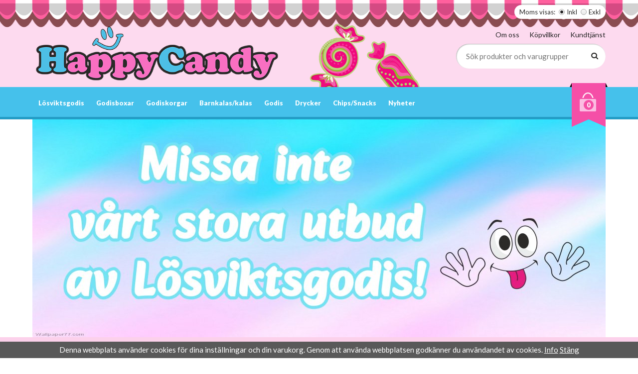

--- FILE ---
content_type: text/html; charset=UTF-8
request_url: https://www.happycandy.se/
body_size: 9380
content:
<!doctype html>
<html lang="sv" class="">
<head>
	<meta http-equiv="content-type" content="text/html; charset=utf-8">

	<title>HappyCandy Erbjuder Lösgodis, Godiskorgar, konfektyr, barnens favoriter, godis online</title>

	<meta name="description" content="HappyCandy har ett stort sortiment av Usagodis Lösviktsgodis Godiskorgar Stycksaker Nostalgigodis Företagsgodis Chips Billigt godis Online Amerikanskt Godis julkorg påskägg candy store på nätet">
	<meta name="keywords" content="">
	<meta name="robots" content="index, follow">
			<meta name="viewport" content="width=device-width, initial-scale=1">
			<!-- WIKINGGRUPPEN 8.6.0 -->

	<link rel="shortcut icon" href="/favicon.png">
	<link href="//fonts.googleapis.com/css?family=Lato:400,400i,700,700i,900,900i" rel="stylesheet">
	<link rel="stylesheet" href="//wgrremote.se/fonts/wgr-icons/1.0/wgr-icons.min.css">
	<link rel="stylesheet" href="/frontend/view_desktop/css/compiled318.css">
<link rel="canonical" href="https://www.happycandy.se/">
<script>
(function(i,s,o,g,r,a,m){i['GoogleAnalyticsObject']=r;i[r]=i[r]||function(){
			(i[r].q=i[r].q||[]).push(arguments)},i[r].l=1*new Date();a=s.createElement(o),
			m=s.getElementsByTagName(o)[0];a.async=1;a.src=g;m.parentNode.insertBefore(a,m)
			})(window,document,'script','//www.google-analytics.com/analytics.js','ga');
			ga('create', 'UA-117763493-1', 'auto'); ga('send', 'pageview'); 
</script><script>!function(f,b,e,v,n,t,s){if(f.fbq)return;n=f.fbq=function(){n.callMethod?
			n.callMethod.apply(n,arguments):n.queue.push(arguments)};if(!f._fbq)f._fbq=n;
			n.push=n;n.loaded=!0;n.version='2.0';n.queue=[];t=b.createElement(e);t.async=!0;
			t.src=v;s=b.getElementsByTagName(e)[0];s.parentNode.insertBefore(t,s)}(window,
			document,'script','//connect.facebook.net/en_US/fbevents.js');
			fbq('init', '5069676186379548');
			fbq('track', 'PageView');</script><meta name="google-site-verification" content="wQcf7Xp9UYuJUy7IzaesNayRUKtw-54S6cVgqSwDlAU" />
<!-- Global site tag (gtag.js) - Google Ads: 788818636 -->
<script async src="https://www.googletagmanager.com/gtag/js?id=AW-788818636"></script>
<script>
  window.dataLayer = window.dataLayer || [];
  function gtag(){dataLayer.push(arguments);}
  gtag('js', new Date());

  gtag('config', 'AW-788818636');
</script>	<link rel="stylesheet" href="/css/flexslider.css">
	</head>
<body class="view-home" itemscope itemtype="http://schema.org/WebSite">
	<meta itemprop="url" content="https://www.happycandy.se/">
	<script>
			if (typeof dataLayer == 'undefined') {var dataLayer = [];} dataLayer.push({"event":"fireRemarketing","remarketing_params":{"ecomm_pagetype":"home"}}); (function(w,d,s,l,i){w[l]=w[l]||[];w[l].push({'gtm.start':
			new Date().getTime(),event:'gtm.js'});var f=d.getElementsByTagName(s)[0],
			j=d.createElement(s),dl=l!='dataLayer'?'&l='+l:'';j.async=true;j.src=
			'//www.googletagmanager.com/gtm.js?id='+i+dl;f.parentNode.insertBefore(j,f);
			})(window,document,'script','dataLayer','GTM-WJCGDG');
			</script><body><!--Start of Tawk.to Script-->
<script type="text/javascript">
var Tawk_API=Tawk_API||{}, Tawk_LoadStart=new Date();
(function(){
var s1=document.createElement("script"),s0=document.getElementsByTagName("script")[0];
s1.async=true;
s1.src='https://embed.tawk.to/599d682c4fe3a1168ead9623/default';
s1.charset='UTF-8';
s1.setAttribute('crossorigin','*');
s0.parentNode.insertBefore(s1,s0);
})();
</script>
<!--End of Tawk.to Script-->
<script defer src="https://static.cloudflareinsights.com/beacon.min.js/vcd15cbe7772f49c399c6a5babf22c1241717689176015" integrity="sha512-ZpsOmlRQV6y907TI0dKBHq9Md29nnaEIPlkf84rnaERnq6zvWvPUqr2ft8M1aS28oN72PdrCzSjY4U6VaAw1EQ==" data-cf-beacon='{"version":"2024.11.0","token":"8cb22936e40c41c3924e5a2aee7ce54c","r":1,"server_timing":{"name":{"cfCacheStatus":true,"cfEdge":true,"cfExtPri":true,"cfL4":true,"cfOrigin":true,"cfSpeedBrain":true},"location_startswith":null}}' crossorigin="anonymous"></script>
</body><div class="l-snow-particles" id="js-snow-particles"></div>	<div class="l-mobile-header">
		<button class="neutral-btn mini-menu"><i class="wgr-icon icon-navicon"></i></button>
		<button class="neutral-btn mini-search js-touch-area"><i class="wgr-icon icon-search"></i></button>
		<div class="mini-site-logo">
			<a href="/"><img src="/frontend/view_desktop/design/logos/logo_sv.png" class="mini-site-logo" alt="HappyCandy AB"></a>
			<div class="mini-cart-info"><span class="mini-cart-info-text">Produkten har blivit tillagd i varukorgen</span></div>
		</div>
		<button class="neutral-btn mini-cart js-touch-area" onclick="goToURL('/checkout')"><div class="mini-cart-inner"><i class="wgr-icon icon-cart"></i></div></button>
	</div>
	<div class="page">
<div class="l-header-holder">
	<div class="l-header l-constrained clearfix">
    				<form class="vat-selector" action="#" method="get" onsubmit="return false">
				<span class="vat-selector-title">Moms visas:</span>
									<input type="radio" name="vatsetting" value="inkl" id="vatsetting_inkl"
							onclick="setVATSetting('inkl')"
							 checked>
					<label onclick="setVATSetting('inkl')" for="vatsetting_inkl">Inkl</label>
					<input type="radio" name="vatsetting" value="exkl" id="vatsetting_exkl"
							onclick="setVATSetting('exkl')"
							>
					<label onclick="setVATSetting('exkl')" for="vatsetting_exkl">Exkl</label>
								</form> <!-- End .vat-selector -->
			    	<div class="l-header__left">
        	<a class="site-logo" href="/"><img src="/frontend/view_desktop/design/logos/logo_sv.png" alt="HappyCandy AB"></a>
        </div>
        <div class="l-header__right">
        	<div class="l-header__right__top">
            	<ul><li><a href="/info/om-oss/">Om oss</a></li><li><a href="/info/villkor/">K&ouml;pvillkor</a></li><li><a href="/contact/">Kundtj&auml;nst</a></li></ul>            </div>
            <div class="l-header__right__bottom">
            	<!-- Search Box -->
                <form method="get" action="/search/" class="site-search input-highlight input-table input-table--middle" itemprop="potentialAction" itemscope itemtype="http://schema.org/SearchAction">
                    <meta itemprop="target" content="https://www.happycandy.se/search/?q={q}"/>
                    <input type="hidden" name="lang" value="sv">
                    <div class="input-table__item stretched">
                        <input type="search" autocomplete="off" value="" name="q" class="js-autocomplete-input neutral-btn stretched site-search__input" placeholder="Sök produkter och varugrupper" required itemprop="query-input">
                        <div class="is-autocomplete-spinner"></div>
                        <i class="is-autocomplete-clear wgr-icon icon-times-circle"></i>
                    </div>
                    <div class="input-table__item">
                        <button type="submit" class="neutral-btn site-search__btn"><i class="wgr-icon icon-search"></i></button>
                    </div>
                </form>
            </div>
        </div>
        <div class="l-header__middle">
        	<p><img alt="" height="165" src="/userfiles/image/candy.png" width="239"></p>        </div>
    </div>
</div>
<div class="l-menubar-holder">
	<div class="l-menubar l-constrained clearfix">
    	<div class="l-menubar-compact-menu">
        	<button class="neutral-btn compact-menu-icon"><i class="wgr-icon icon-navicon"></i> <span>Meny</span></button>
        </div>
					<ul class="nav site-nav mega-menu">
            	<li class=" has-dropdown"><a href="/losviktsgodis/">Lösviktsgodis</a><ul class="dropdown"><li class=""><a href="/losviktsgodis/choklad/">Choklad</a></li><li class=""><a href="/losviktsgodis/gele/">Gele</a></li><li class=""><a href="/losviktsgodis/karameller/">Karameller</a></li><li class=""><a href="/losviktsgodis/klubbor/">Klubbor</a></li><li class=""><a href="/losviktsgodis/naturgodis/">Naturgodis</a></li><li class=""><a href="/losviktsgodis/salt-lakrits/">Salt/Lakrits</a></li><li class=""><a href="/losviktsgodis/skum/">Skum</a></li><li class=""><a href="/losviktsgodis/sockerfritt/">Sockerfritt</a></li><li class=""><a href="/losviktsgodis/surt/">Surt</a></li><li class=""><a href="/losviktsgodis/ovrigt/">Övrigt</a></li></ul></li><li class=""><a href="/godisboxar/">Godisboxar</a></li><li class=""><a href="/godiskorgar/">Godiskorgar</a></li><li class=""><a href="/barnkalas-kalas/">Barnkalas/kalas</a></li><li class=" has-dropdown"><a href="/godis/">Godis</a><ul class="dropdown"><li class=""><a href="/godis/strutar-pasar/">Strutar/Påsar</a></li><li class=""><a href="/godis/travel-pack/">Travel-Pack</a></li><li class=""><a href="/godis/barnens-favoriter/">Barnens favoriter</a></li><li class=""><a href="/godis/choklad/">Choklad</a></li><li class=""><a href="/godis/klubbor/">Klubbor</a></li><li class=""><a href="/godis/pez/">Pez</a></li><li class=""><a href="/godis/pasar/">Påsar</a></li><li class=""><a href="/godis/haupt-lakrits/">Haupt Lakrits</a></li><li class=""><a href="/godis/ovrigt/">Övrigt</a></li><li class=""><a href="/godis/sun-lolly/">Sun Lolly</a></li><li class=""><a href="/godis/storpack/">Storpack</a></li></ul></li><li class=" has-dropdown"><a href="/drycker/">Drycker</a><ul class="dropdown"><li class=""><a href="/drycker/energidryck/">Energidryck</a></li></ul></li><li class=""><a href="/chips-snacks/">Chips/Snacks</a></li><li class=""><a href="/nyheter/">Nyheter</a></li>			</ul> <!-- end .site-nav with dropdown. -->
						<div id="topcart-holder">
				<div id="topcart-area">
					<div class="topcart-outer">
				<div class="topcart-inner">
					<img src="/frontend/view_desktop/design/topcart_cartsymbol.png" class="topcart-icon" alt="Cart"><span class="topcart-count">0</span>
					<div id="topcart-hoverarea"></div>
				</div>
			</div>				</div>
			</div>
			<div id="popcart">
							</div>
				</div> <!-- End .l-menubar -->
</div>

<div class="l-compact-menu-holder">
	<div class="l-compact-menu l-constrained clearfix">
		<ul class="nav site-nav mega-menu">
			<li class=" has-dropdown"><a href="/losviktsgodis/">Lösviktsgodis</a><ul class="dropdown"><li class=""><a href="/losviktsgodis/choklad/">Choklad</a></li><li class=""><a href="/losviktsgodis/gele/">Gele</a></li><li class=""><a href="/losviktsgodis/karameller/">Karameller</a></li><li class=""><a href="/losviktsgodis/klubbor/">Klubbor</a></li><li class=""><a href="/losviktsgodis/naturgodis/">Naturgodis</a></li><li class=""><a href="/losviktsgodis/salt-lakrits/">Salt/Lakrits</a></li><li class=""><a href="/losviktsgodis/skum/">Skum</a></li><li class=""><a href="/losviktsgodis/sockerfritt/">Sockerfritt</a></li><li class=""><a href="/losviktsgodis/surt/">Surt</a></li><li class=""><a href="/losviktsgodis/ovrigt/">Övrigt</a></li></ul></li><li class=""><a href="/godisboxar/">Godisboxar</a></li><li class=""><a href="/godiskorgar/">Godiskorgar</a></li><li class=""><a href="/barnkalas-kalas/">Barnkalas/kalas</a></li><li class=" has-dropdown"><a href="/godis/">Godis</a><ul class="dropdown"><li class=""><a href="/godis/strutar-pasar/">Strutar/Påsar</a></li><li class=""><a href="/godis/travel-pack/">Travel-Pack</a></li><li class=""><a href="/godis/barnens-favoriter/">Barnens favoriter</a></li><li class=""><a href="/godis/choklad/">Choklad</a></li><li class=""><a href="/godis/klubbor/">Klubbor</a></li><li class=""><a href="/godis/pez/">Pez</a></li><li class=""><a href="/godis/pasar/">Påsar</a></li><li class=""><a href="/godis/haupt-lakrits/">Haupt Lakrits</a></li><li class=""><a href="/godis/ovrigt/">Övrigt</a></li><li class=""><a href="/godis/sun-lolly/">Sun Lolly</a></li><li class=""><a href="/godis/storpack/">Storpack</a></li></ul></li><li class=" has-dropdown"><a href="/drycker/">Drycker</a><ul class="dropdown"><li class=""><a href="/drycker/energidryck/">Energidryck</a></li></ul></li><li class=""><a href="/chips-snacks/">Chips/Snacks</a></li><li class=""><a href="/nyheter/">Nyheter</a></li>        </ul> <!-- end .site-nav with dropdown. -->
	</div> <!-- End .l-menubar -->
</div>


<div class="l-holder clearfix">
	<div class="l-content clearfix">
    
	<div class="l-main">
				<div class="l-inner"><div class="l-constrained">
		<div class="flexslider" data-settingsform="slideshowparams">
			<ul class="slides">
									<li>
													<a href="https://www.happycandy.se/losviktsgodis/"><img src="/images/bildspel/reklamlosvikt-29546.jpg" alt=""></a>
												</li>
								</ul>
		</div>

		<form id="slideshowparams" action="/">
			<input type="hidden" name="milli" value="4000">
			<input type="hidden" name="numpics" value="1">
			<input type="hidden" name="showbullets" value="0">
		</form>
			</div>
			<div class="startpage-cat-holder">
			<div class="startpage-cat l-constrained clearfix">
				<ul class="cats-gallery" itemprop="about" itemscope>
					<li class="start-cat-item clearfix" title="Lösviktsgodis" onclick="goToURL(\'https://www.happycandy.se/losviktsgodis/\')">
							<a href="/losviktsgodis/" class="start-cat-item__img" style="background-image: url(/images/category/20190305_132445.jpg);">
							</a>
							<a href="/losviktsgodis/" itemprop="url" class="start-cat-item__heading">
								<span class="start-cat-item__heading__smallhead">Över 430 sorters</span>
								<span class="start-cat-item__heading__title">Lösviktsgodis</span>                            
								<span class="start-cat-item__heading__arrow"><i class="wgr-icon icon-arrow-right"></i></span>
							</a>
						</li><li class="start-cat-item clearfix" title="Godisboxar" onclick="goToURL(\'https://www.happycandy.se/godisboxar/\')">
							<a href="/godisboxar/" class="start-cat-item__img" style="background-image: url(/images/category/20200917_135041-removebg-preview.png);">
							</a>
							<a href="/godisboxar/" itemprop="url" class="start-cat-item__heading">
								<span class="start-cat-item__heading__smallhead"></span>
								<span class="start-cat-item__heading__title">Godisboxar</span>                            
								<span class="start-cat-item__heading__arrow"><i class="wgr-icon icon-arrow-right"></i></span>
							</a>
						</li><li class="start-cat-item clearfix" title="Godiskorgar" onclick="goToURL(\'https://www.happycandy.se/godiskorgar/\')">
							<a href="/godiskorgar/" class="start-cat-item__img" style="background-image: url(/images/category/godiskorg5000g.jpg);">
							</a>
							<a href="/godiskorgar/" itemprop="url" class="start-cat-item__heading">
								<span class="start-cat-item__heading__smallhead">Den Perfekta gåvan!</span>
								<span class="start-cat-item__heading__title">Godiskorgar</span>                            
								<span class="start-cat-item__heading__arrow"><i class="wgr-icon icon-arrow-right"></i></span>
							</a>
						</li><li class="start-cat-item clearfix" title="Barnkalas/kalas" onclick="goToURL(\'https://www.happycandy.se/barnkalas-kalas/\')">
							<a href="/barnkalas-kalas/" class="start-cat-item__img" style="background-image: url(/images/category/happycandygodistrojarosautanbak.jpg);">
							</a>
							<a href="/barnkalas-kalas/" itemprop="url" class="start-cat-item__heading">
								<span class="start-cat-item__heading__smallhead">Barnkalas?  Vi hjälper dig!</span>
								<span class="start-cat-item__heading__title">Barnkalas/kalas</span>                            
								<span class="start-cat-item__heading__arrow"><i class="wgr-icon icon-arrow-right"></i></span>
							</a>
						</li><li class="start-cat-item clearfix" title="Chips/Snacks" onclick="goToURL(\'https://www.happycandy.se/chips-snacks/\')">
							<a href="/chips-snacks/" class="start-cat-item__img" style="background-image: url(/images/category/jordnotsringar.png);">
							</a>
							<a href="/chips-snacks/" itemprop="url" class="start-cat-item__heading">
								<span class="start-cat-item__heading__smallhead"></span>
								<span class="start-cat-item__heading__title">Chips/Snacks</span>                            
								<span class="start-cat-item__heading__arrow"><i class="wgr-icon icon-arrow-right"></i></span>
							</a>
						</li><li class="start-cat-item clearfix" title="Nyheter" onclick="goToURL(\'https://www.happycandy.se/nyheter/\')">
							<a href="/nyheter/" class="start-cat-item__img" style="background-image: url(/images/category/not-cremebanankola1.png);">
							</a>
							<a href="/nyheter/" itemprop="url" class="start-cat-item__heading">
								<span class="start-cat-item__heading__smallhead">Missa inte Nyheterna</span>
								<span class="start-cat-item__heading__title">Nyheter</span>                            
								<span class="start-cat-item__heading__arrow"><i class="wgr-icon icon-arrow-right"></i></span>
							</a>
						</li>				</ul>
			</div>
		</div>
	

	<div class="l-constrained">
				<h2 class="startpage-bar">Bästsäljare</a></h2>
			<ul class="grid-gallery grid-gallery--products" itemscope itemtype="http://schema.org/ItemList">
				<li data-productid="440" class="product-item">
						<div class="product-item__img">
							<a href="/godis/pingvin-liquorice-saltpastiller-270g/"><img src="/images/list/3828121_1_default_default.jpg" alt="Pingvin Liquorice Saltpastiller"></a>
						</div><div class="product-item__body">
							<h3 class="product-item__heading">Pingvin Liquorice Saltpastiller 270g</h3><span class="price">59,95 kr</span><div class="product-item__buttons">
						<a class="btn" title="Pingvin Liquorice Saltpastiller 270g" href="/godis/pingvin-liquorice-saltpastiller-270g/">Info</a>&nbsp;<a class="btn btn--primary buybuttonRuta" rel="nofollow" data-cid="556" href="/checkout/?action=additem&amp;id=440">Köp</a></div></div>
			  	</li><li data-productid="683" class="product-item">
						<div class="product-item__img">
							<a href="/losviktsgodis/choklad/center/"><img src="/images/list/center.png" alt="Center"></a>
						</div><div class="product-item__body">
							<h3 class="product-item__heading">Center</h3><span class="price">12,95 kr</span><div class="product-item__buttons">
						<a class="btn" title="Center" href="/losviktsgodis/choklad/center/">Info</a>&nbsp;<a class="btn btn--primary buybuttonRuta" rel="nofollow" data-cid="807" href="/checkout/?action=additem&amp;id=683">Köp</a></div></div>
			  	</li><li data-productid="2037" class="product-item">
						<div class="product-item__img">
							<a href="/losviktsgodis/kinder-maxi-mini/"><img src="/images/list/kindermaximinipng.png" alt="kinder maxi Mini"></a>
						</div><div class="product-item__body">
							<h3 class="product-item__heading">Kinder Maxi Mini</h3><span class="price">14,95 kr</span><div class="product-item__buttons">
						<a class="btn" title="Kinder Maxi Mini" href="/losviktsgodis/kinder-maxi-mini/">Info</a>&nbsp;<a class="btn btn--primary buybuttonRuta" rel="nofollow" data-cid="2197" href="/checkout/?action=additem&amp;id=2037">Köp</a></div></div>
			  	</li><li data-productid="780" class="product-item">
						<div class="product-item__img">
							<a href="/losviktsgodis/karameller/napoleon-kanonkulor-saltlakris-pulvertwist/"><img src="/images/list/napoleonkanonkulor.jpg" alt="Pulvertwist"></a>
						</div><div class="product-item__body">
							<h3 class="product-item__heading">Napoleon Kanonkulor Saltlakris (Pulvertwist)</h3><span class="price">12,95 kr</span><div class="product-item__buttons">
						<a class="btn" title="Napoleon Kanonkulor Saltlakris (Pulvertwist)" href="/losviktsgodis/karameller/napoleon-kanonkulor-saltlakris-pulvertwist/">Info</a>&nbsp;<a class="btn btn--primary buybuttonRuta" rel="nofollow" data-cid="904" href="/checkout/?action=additem&amp;id=780">Köp</a></div></div>
			  	</li>			</ul>
			</div>
	<div class="startpage-border-holder">
		<div class="l-constrained">	
						<h2 class="startpage-bar">Nyheter</h2>
			<ul class="grid-gallery grid-gallery--products" itemscope itemtype="http://schema.org/ItemList">
				<li data-productid="3429" class="product-item">
						<div class="product-item__img">
							<a href="/drycker/monster-energy-viking-berry-500ml/"><img src="/images/list/monstervikingberry500ml.png" alt="Monster Viking Berry 500ml"></a>
						</div>				<div id="product-3429" clasS="product-item__banner" style="background-color: #78b3e3;">
					Nyhet!					<span class="product-item__banner__span" style="border-color: #78b3e3;"></span>
				</div>
				<div class="product-item__body">
							<h3 class="product-item__heading">Monster Energy Viking Berry 500ml</h3><span class="price">24,95 kr</span><div class="product-item__buttons">
						<a class="btn" title="Monster Energy Viking Berry 500ml" href="/drycker/monster-energy-viking-berry-500ml/">Info</a>&nbsp;<a class="btn btn--primary buybuttonRuta" rel="nofollow" data-cid="3592" href="/checkout/?action=additem&amp;id=3429">Köp</a></div></div>
			  	</li><li data-productid="3428" class="product-item">
						<div class="product-item__img">
							<a href="/losviktsgodis/amazon-sour/"><img src="//wgrremote.se/img/mixed/ingenbild_sv.gif_tum.gif" alt="Amazon Sour"></a>
						</div>				<div id="product-3428" clasS="product-item__banner" style="background-color: #78b3e3;">
					Nyhet!					<span class="product-item__banner__span" style="border-color: #78b3e3;"></span>
				</div>
				<div class="product-item__body">
							<h3 class="product-item__heading">Amazon Sour</h3><span class="price">12,95 kr</span><div class="product-item__buttons">
						<a class="btn" title="Amazon Sour" href="/losviktsgodis/amazon-sour/">Info</a>&nbsp;<a class="btn btn--primary buybuttonRuta" rel="nofollow" data-cid="3591" href="/checkout/?action=additem&amp;id=3428">Köp</a></div></div>
			  	</li><li data-productid="3427" class="product-item">
						<div class="product-item__img">
							<a href="/losviktsgodis/cherry-cola/"><img src="/images/list/cherrycola.jpg" alt="Cherry Cola"></a>
						</div>				<div id="product-3427" clasS="product-item__banner" style="background-color: #78b3e3;">
					Nyhet!					<span class="product-item__banner__span" style="border-color: #78b3e3;"></span>
				</div>
				<div class="product-item__body">
							<h3 class="product-item__heading">Cherry Cola</h3><span class="price">12,95 kr</span><div class="product-item__buttons">
						<a class="btn" title="Cherry Cola" href="/losviktsgodis/cherry-cola/">Info</a>&nbsp;<a class="btn btn--primary buybuttonRuta" rel="nofollow" data-cid="3590" href="/checkout/?action=additem&amp;id=3427">Köp</a></div></div>
			  	</li><li data-productid="3426" class="product-item">
						<div class="product-item__img">
							<a href="/losviktsgodis/marabou-nougat-crisp/"><img src="/images/list/marabounougatcrisp.jpg" alt="Marabou Nougat Crisp"></a>
						</div>				<div id="product-3426" clasS="product-item__banner" style="background-color: #78b3e3;">
					Nyhet!					<span class="product-item__banner__span" style="border-color: #78b3e3;"></span>
				</div>
				<div class="product-item__body">
							<h3 class="product-item__heading">Marabou Nougat Crisp</h3><span class="price">17,95 kr</span><div class="product-item__buttons">
						<a class="btn" title="Marabou Nougat Crisp" href="/losviktsgodis/marabou-nougat-crisp/">Info</a>&nbsp;<a class="btn btn--primary buybuttonRuta" rel="nofollow" data-cid="3589" href="/checkout/?action=additem&amp;id=3426">Köp</a></div></div>
			  	</li>			</ul>
		</div>
	</div>
		<div class="startpage-border-holder">    
		<div class="startpage-intro l-constrained" itemprop="description">
			<h1 style="text-align: center;">V&auml;lkommen till HappyCandy!</h1><p style="text-align: center;">H&auml;r finner du en massa gott. Godis fr&aring;n alla h&aring;ll och kanter. &Ouml;ver 430 unika sorters l&ouml;svikts godis (&ouml;ver 450 unika sorter i fysiska butiken) inkl Sockerfritt l&ouml;svikts godis,&nbsp;Isl&auml;ndskt godis, snacks som tex Popcorn,&nbsp;Lay&#39;s, Estrella. Du hittar nostalgi godis, ca 260 sorter stycksaker, Travel-pack som du hittar p&aring; B&aring;ten finns hos oss. Saknar du n&aring;got, Tveka inte att h&ouml;ra av dig! :) Missa inte v&aring;ra uppskattade korgar och presentartiklar. Passar b&aring;de F&ouml;retag och privatkunder. Vi har &auml;ven godisp&aring;sar till ert kalas.</p><p style="text-align: center;">&nbsp;</p><h1 style="text-align: center;">&nbsp;</h1>		</div>
	</div>
	</div> <!-- End .l-inner -->
</div> <!-- End .l-main -->
</div> <!-- End .l-content -->
</div> <!-- End .l-holder -->s
<div class="l-footer-holder">
	<div class="l-footer l-constrained clearfix">

        <!-- Contact us -->
        <div class="l-footer-col-1">
            <h3><u><span style="color:#EE82EE;"><i style="color:#000000;font-size:20px;"></i>Bes&ouml;ksadress</span></u></h3><h4><span style="font-size:14px;"><em>Nornegatan 2<br>21586&nbsp;Malm&ouml;</em><br>Butik: 040-139400 (G&auml;ller ej webbshop)</span></h4><h4><strong>Butikens &Ouml;ppettider:<br>M&aring;n-L&ouml;r: 10:00-20:00<br>S&ouml;n:&nbsp;&nbsp;12:00-18:00</strong></h4><h3><u><span style="color:#EE82EE;">Kundtj&auml;nst</span></u></h3><p><a href="mailto:kontakt@happycandy.se">kontakt@happycandy.se</a></p><p><a href="https://godisportalen.se/#top" id="top-link"><i></i></a></p><ul><li><a href="https://www.instagram.com/happycandymalmo/" target="_blank"><i class="wgr-icon icon-instagram-2"></i></a></li><li><a href="https://sv-se.facebook.com/HappyCandy.se/" target="_blank"><i class="wgr-icon icon-facebook"></i></a></li><li><a href="https://www.tiktok.com/@happycandy_sverige"><img alt="" height="45" src="/userfiles/image/Pink-tiktok-icon.png" width="45"></a></li></ul><p>&nbsp;</p><p><a href="https://www.bisnode.se/om-bisnode/vad-vi-gor/vart-satt-att-se-pa-risk-och-kredit/kreditvarderingsmodell-foretag/" target="_blank"><img alt="" height="200" src="https://ratinglogo.bisnode.com/254108-4603341795082832917.svg"></a></p><p><span style="font-size:11px;">Copyright 2024&nbsp;&copy; HappyCandy&nbsp;AB&nbsp;</span></p>        </div>
        
        <!-- Shop -->
        <div class="l-footer-col-2">
            <h3>Handla</h3><ul><li><a href="/contact/">Kundtj&auml;nst</a></li><li><a href="/info/villkor/">K&ouml;pvillkor</a></li></ul>            <ul>
            						<li><a href="/customer-login/">Logga in</a></li>
					            </ul>
        </div>
        
        <!-- Info -->
        <div class="l-footer-col-3">
            <h3>Information</h3><ul><li><a href="/info/om-oss/">Om oss</a></li><li><a href="https://www.happycandy.se/nyheter/">Nyheter</a></li><li><a href="https://www.happycandy.se/contact/">Kontakta oss</a></li><li><a href="/newsletter/">Nyhetsbrev</a></li><li><a href="/about-cookies/">Om cookies</a></li></ul>        </div>

        <!-- Newsletter subscription -->
        <div class="l-footer-col-4">
            <h3>Prenumerera p&aring; nyhetsbrevet!</h3><p>Ta del av v&aring;ra b&auml;sta erbjudanden och sp&auml;nnande produktnyheter!</p>            <form action="/newsletter/" method="post" id="footerNewsletterForm">
                <input type="email" name="epost" class="input-highlight" required placeholder="E-post...">
                <a class="btn btn--primary" href="#" onclick="return footerNewsletterFormSubmit()"><i class="wgr-icon icon-envelope-o"></i></a>
            </form>
        </div>
    </div>
 </div>
 <div class="l-footer-payment-holder">
	<div class="l-footer-payment l-constrained">
					<img alt="Klarna" class="klarna-logo-list" src="https://cdn.klarna.com/1.0/shared/image/generic/badge/sv_se/checkout/long-blue.png?width=400&eid=K803978_1c7eb4c275cb">
			        
        <!-- WGR Credits -->
        <div class="wgr-production">
            Drift & produktion:            <a href="https://wikinggruppen.se/e-handel/"  target="_blank">Wikinggruppen</a>
        </div>
        
	</div><!-- end .l-footer-payment -->
</div><!-- End .l-footer -->



</div> <!-- .page -->

	<div class="l-mobile-nav">
		<div class="mobile-module">
			<h5 class="mobile-module__heading">Produkter</h5>
			<ul class="mobile-listmenu mobile-listmenu-0"><li>
				<a href="/losviktsgodis/" title="Lösviktsgodis">Lösviktsgodis<i class="menu-node js-menu-node wgr-icon icon-arrow-right5" data-arrows="icon-arrow-down5 icon-arrow-right5"></i></a><ul class="mobile-listmenu mobile-listmenu-1"><li>
				<a href="/losviktsgodis/choklad/" title="Choklad">Choklad</a></li><li>
				<a href="/losviktsgodis/gele/" title="Gele">Gele</a></li><li>
				<a href="/losviktsgodis/karameller/" title="Karameller">Karameller</a></li><li>
				<a href="/losviktsgodis/klubbor/" title="Klubbor">Klubbor</a></li><li>
				<a href="/losviktsgodis/naturgodis/" title="Naturgodis">Naturgodis</a></li><li>
				<a href="/losviktsgodis/salt-lakrits/" title="Salt/Lakrits">Salt/Lakrits</a></li><li>
				<a href="/losviktsgodis/skum/" title="Skum">Skum</a></li><li>
				<a href="/losviktsgodis/sockerfritt/" title="Sockerfritt">Sockerfritt</a></li><li>
				<a href="/losviktsgodis/surt/" title="Surt">Surt</a></li><li>
				<a href="/losviktsgodis/ovrigt/" title="Övrigt">Övrigt</a></li></ul></li><li>
				<a href="/godisboxar/" title="Godisboxar">Godisboxar</a></li><li>
				<a href="/godiskorgar/" title="Godiskorgar">Godiskorgar</a></li><li>
				<a href="/barnkalas-kalas/" title="Barnkalas/kalas">Barnkalas/kalas</a></li><li>
				<a href="/godis/" title="Godis">Godis<i class="menu-node js-menu-node wgr-icon icon-arrow-right5" data-arrows="icon-arrow-down5 icon-arrow-right5"></i></a><ul class="mobile-listmenu mobile-listmenu-1"><li>
				<a href="/godis/strutar-pasar/" title="Strutar/Påsar">Strutar/Påsar</a></li><li>
				<a href="/godis/travel-pack/" title="Travel-Pack">Travel-Pack</a></li><li>
				<a href="/godis/barnens-favoriter/" title="Barnens favoriter">Barnens favoriter</a></li><li>
				<a href="/godis/choklad/" title="Choklad">Choklad</a></li><li>
				<a href="/godis/klubbor/" title="Klubbor">Klubbor</a></li><li>
				<a href="/godis/pez/" title="Pez">Pez</a></li><li>
				<a href="/godis/pasar/" title="Påsar">Påsar</a></li><li>
				<a href="/godis/haupt-lakrits/" title="Haupt Lakrits">Haupt Lakrits</a></li><li>
				<a href="/godis/ovrigt/" title="Övrigt">Övrigt</a></li><li>
				<a href="/godis/sun-lolly/" title="Sun Lolly">Sun Lolly</a></li><li>
				<a href="/godis/storpack/" title="Storpack">Storpack</a></li></ul></li><li>
				<a href="/drycker/" title="Drycker">Drycker<i class="menu-node js-menu-node wgr-icon icon-arrow-right5" data-arrows="icon-arrow-down5 icon-arrow-right5"></i></a><ul class="mobile-listmenu mobile-listmenu-1"><li>
				<a href="/drycker/energidryck/" title="Energidryck">Energidryck</a></li></ul></li><li>
				<a href="/chips-snacks/" title="Chips/Snacks">Chips/Snacks</a></li><li>
				<a href="/nyheter/" title="Nyheter">Nyheter</a></li></ul>			<ul class="mobile-listmenu mobile-listmenu-0">
									<li>
						<a class="" href="/campaigns/">
							Kampanjer</a>
					</li>
								</ul>
		</div>
        <!-- Shop -->
        <div class="mobile-module-edit">
            <h3>Handla</h3><ul><li><a href="/contact/">Kundtj&auml;nst</a></li><li><a href="/info/villkor/">K&ouml;pvillkor</a></li></ul>            <ul>
            						<li><a href="/customer-login/">Logga in</a></li>
					            </ul>
        </div>
        
        <!-- Info -->
        <div class="mobile-module-edit">
            <h3>Information</h3><ul><li><a href="/info/om-oss/">Om oss</a></li><li><a href="https://www.happycandy.se/nyheter/">Nyheter</a></li><li><a href="https://www.happycandy.se/contact/">Kontakta oss</a></li><li><a href="/newsletter/">Nyhetsbrev</a></li><li><a href="/about-cookies/">Om cookies</a></li></ul>        </div>
	</div><!-- End .l-mobile-nav -->
	<div class="l-autocomplete l-constrained">
	<!-- Search Box -->
	<div class="hide-on-desktop clearfix">
		<button type="submit" class="js-autocomplete-close neutral-btn site-search__close">Stäng</button>
		<form method="get" action="/search/" class="site-search input-table input-table--middle">
			<input type="hidden" name="lang" value="sv">
			<div class="input-table__item stretched">
				<input type="search" autocomplete="off" value="" name="q" class="js-autocomplete-input neutral-btn stretched site-search__input" placeholder="Sök produkter och varugrupper" required>
				<div class="is-autocomplete-spinner"></div>
				<i class="is-autocomplete-clear wgr-icon icon-times-circle"></i>
			</div>
			<div class="input-table__item">
				<button type="submit" class="neutral-btn site-search__btn"><i class="wgr-icon icon-search"></i></button>
			</div>
		</form>
	</div>
	<div class="is-autocomplete-result"></div>
</div>

<!--<script src="//cdn.jsdelivr.net/particles.js/2.0.0/particles.min.js"></script>
<script>
/*! modernizr 3.3.1 (Custom Build) | MIT *
 * https://modernizr.com/download/?-csspointerevents-setclasses !*/
!function(e,n,s){function t(e,n){return typeof e===n}function o(){var e,n,s,o,a,i,f;for(var c in l)if(l.hasOwnProperty(c)){if(e=[],n=l[c],n.name&&(e.push(n.name.toLowerCase()),n.options&&n.options.aliases&&n.options.aliases.length))for(s=0;s<n.options.aliases.length;s++)e.push(n.options.aliases[s].toLowerCase());for(o=t(n.fn,"function")?n.fn():n.fn,a=0;a<e.length;a++)i=e[a],f=i.split("."),1===f.length?Modernizr[f[0]]=o:(!Modernizr[f[0]]||Modernizr[f[0]]instanceof Boolean||(Modernizr[f[0]]=new Boolean(Modernizr[f[0]])),Modernizr[f[0]][f[1]]=o),r.push((o?"":"no-")+f.join("-"))}}function a(e){var n=c.className,s=Modernizr._config.classPrefix||"";if(u&&(n=n.baseVal),Modernizr._config.enableJSClass){var t=new RegExp("(^|\\s)"+s+"no-js(\\s|$)");n=n.replace(t,"$1"+s+"js$2")}Modernizr._config.enableClasses&&(n+=" "+s+e.join(" "+s),u?c.className.baseVal=n:c.className=n)}function i(){return"function"!=typeof n.createElement?n.createElement(arguments[0]):u?n.createElementNS.call(n,"http://www.w3.org/2000/svg",arguments[0]):n.createElement.apply(n,arguments)}var r=[],l=[],f={_version:"3.3.1",_config:{classPrefix:"",enableClasses:!0,enableJSClass:!0,usePrefixes:!0},_q:[],on:function(e,n){var s=this;setTimeout(function(){n(s[e])},0)},addTest:function(e,n,s){l.push({name:e,fn:n,options:s})},addAsyncTest:function(e){l.push({name:null,fn:e})}},Modernizr=function(){};Modernizr.prototype=f,Modernizr=new Modernizr;var c=n.documentElement,u="svg"===c.nodeName.toLowerCase();Modernizr.addTest("csspointerevents",function(){var e=i("a").style;return e.cssText="pointer-events:auto","auto"===e.pointerEvents}),o(),a(r),delete f.addTest,delete f.addAsyncTest;for(var p=0;p<Modernizr._q.length;p++)Modernizr._q[p]();e.Modernizr=Modernizr}(window,document);

	particlesJS("js-snow-particles",{particles:{number:{value:400,density:{enable:!0,value_area:800}},color:{value:"#fff"},shape:{type:"circle",stroke:{width:0,color:"#000000"},polygon:{nb_sides:5}},opacity:{value:.5,random:!0,anim:{enable:!1,speed:1,opacity_min:.1,sync:!1}},size:{value:3.945738208161363,random:!0,anim:{enable:!1,speed:40,size_min:.1,sync:!1}},line_linked:{enable:!1,distance:500,color:"#ffffff",opacity:.4,width:2},move:{enable:!0,speed:4.5,direction:"bottom",random:!1,straight:!1,out_mode:"out",bounce:!1,attract:{enable:!1,rotateX:600,rotateY:1200}}},interactivity:{detect_on:"canvas",events:{onhover:{enable:!1,mode:"repulse"},onclick:{enable:!1,mode:"repulse"},resize:!0},modes:{grab:{distance:400,line_linked:{opacity:.5}},bubble:{distance:400,size:4,duration:.3,opacity:1,speed:3},repulse:{distance:200,duration:.4},push:{particles_nb:4},remove:{particles_nb:2}}},retina_detect:!0});
</script>--><script src="//ajax.googleapis.com/ajax/libs/jquery/1.11.0/jquery.min.js"></script>
<script>window.jQuery || document.write('<script src="/js/jquery-1.11.0.min.js"><\/script>');</script>
<script>
if ($(".klarna-widget").length > 0) {
	(function(){var a = document.createElement("script");a.async=1;
	a.src="https://cdn.klarna.com/1.0/code/client/all.js";$("body").append(a);})();
}
</script>

	<script src="/js/phrases/sv.js?318"></script>
	<script src="/js/compiled_desktop318.js"></script>
	<script>
WGR.cartParams = {"languageCode":"sv","showPricesWithoutVAT":0,"currencyPrintFormat":"%1,%2 kr","currencyCode":"SEK","countryID":1,"pricesWithoutVAT":"0","animateProducts":"1","frontSystemCode":"default"};initMainShared();</script><link rel="stylesheet" href="//wgrremote.se/webbutiker/cookie/cookie-banner.css">
				<script src="//wgrremote.se/webbutiker/cookie/cookie-banner_v2.js"></script>
				<script>
				renderCookieBanner("Denna webbplats använder cookies för dina inställningar och din varukorg. Genom att använda webbplatsen godkänner du användandet av cookies.", "/about-cookies/");
				</script>
						<!-- Segment Pixel - ALLPAGES_REM - DO NOT MODIFY -->
						<img src="https://secure.adnxs.com/seg?add=7964419&t=2" width="1" height="1">
						<!-- End of Segment Pixel -->		<script src="/js/jquery.flexslider-min.js"></script>
		<script src="/js/slideshow.js"></script>
			<script>
        $.getJSON('/ajax/?action=instagram-cache', function(json) {
            var template = '<li><a target="_blank" href="{{link}}"><img class="instagram-image instagram-image-{{count}} instagram-image--{{orientation}}" src="{{url}}"></a></li>',
                html;
     
            html = jQuery.map(json["data"], function(item, i) {
                var orientation = 'portrait';
     
                if (item.images.standard_resolution.width > item.images.standard_resolution.height) {
                    orientation = 'landscape';
                }
     
                return template
                    .replace('{{link}}', item.link)
                    .replace('{{count}}', i)
                    .replace('{{orientation}}', orientation)
                    .replace('{{url}}', item.images.standard_resolution.url);
            }).join('');
     
            $("#js-instagram").html(html);
        });
    </script>
</body>
</html>